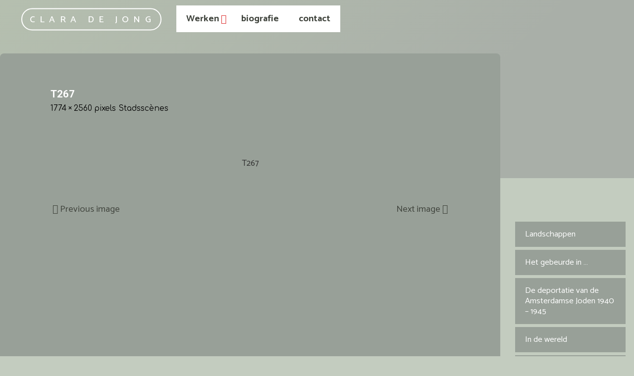

--- FILE ---
content_type: text/html; charset=UTF-8
request_url: https://claradejong.nl/werken/in-de-wereld/stadsscenes/t267-2/
body_size: 7573
content:
<!DOCTYPE html><html lang="nl-NL"><head><meta name="viewport" content="width=device-width, user-scalable=yes, initial-scale=1.0"><meta http-equiv="X-UA-Compatible" content="IE=edge" /><meta charset="UTF-8"><link rel="profile" href="http://gmpg.org/xfn/11"><link rel="pingback" href="https://claradejong.nl/xmlrpc.php"><link media="all" href="https://claradejong.nl/wp-content/cache/autoptimize/css/autoptimize_6d5f4276b0cb7fec8eaa713d9d7838b6.css" rel="stylesheet"><title>T267 &#8211; Clara de Jong</title><meta name='robots' content='max-image-preview:large' /><link rel='dns-prefetch' href='//fonts.googleapis.com' /><link rel="alternate" type="application/rss+xml" title="Clara de Jong &raquo; feed" href="https://claradejong.nl/feed/" /><link rel="alternate" type="application/rss+xml" title="Clara de Jong &raquo; reacties feed" href="https://claradejong.nl/comments/feed/" /><link rel="alternate" title="oEmbed (JSON)" type="application/json+oembed" href="https://claradejong.nl/wp-json/oembed/1.0/embed?url=https%3A%2F%2Fclaradejong.nl%2Fwerken%2Fin-de-wereld%2Fstadsscenes%2Ft267-2%2F" /><link rel="alternate" title="oEmbed (XML)" type="text/xml+oembed" href="https://claradejong.nl/wp-json/oembed/1.0/embed?url=https%3A%2F%2Fclaradejong.nl%2Fwerken%2Fin-de-wereld%2Fstadsscenes%2Ft267-2%2F&#038;format=xml" /><link rel='stylesheet' id='esotera-googlefonts-css' href='//fonts.googleapis.com/css?family=Catamaran%3A%7CRoboto%3A%7CComfortaa%3A%7CNoto+Sans%3A%7CCatamaran%3A100%2C200%2C300%2C400%2C500%2C600%2C700%2C800%2C900%7CRoboto%3A100%2C200%2C300%2C400%2C500%2C600%2C700%2C800%2C900%7CCatamaran%3A500%7CRoboto%3A500%7CComfortaa%3A700%7CNoto+Sans%3A700%7CCatamaran%3A400%7CRoboto%3A400%7CRoboto%3A700%7CComfortaa%3A400%7CRoboto%3A300&#038;ver=1.4.0' media='all' /> <script src="https://claradejong.nl/wp-includes/js/jquery/jquery.min.js?ver=3.7.1" id="jquery-core-js"></script> <link rel="https://api.w.org/" href="https://claradejong.nl/wp-json/" /><link rel="alternate" title="JSON" type="application/json" href="https://claradejong.nl/wp-json/wp/v2/media/3774" /><link rel="EditURI" type="application/rsd+xml" title="RSD" href="https://claradejong.nl/xmlrpc.php?rsd" /><meta name="generator" content="WordPress 6.9" /><link rel="canonical" href="https://claradejong.nl/werken/in-de-wereld/stadsscenes/t267-2/" /><link rel='shortlink' href='https://claradejong.nl/?p=3774' /> <noscript><style>.cryout .cryout-preloader {display: none;}.cryout img[loading="lazy"] {opacity: 1;}</style></noscript><link rel="icon" href="https://claradejong.nl/wp-content/uploads/2022/05/favicon-clara-1.png" sizes="32x32" /><link rel="icon" href="https://claradejong.nl/wp-content/uploads/2022/05/favicon-clara-1.png" sizes="192x192" /><link rel="apple-touch-icon" href="https://claradejong.nl/wp-content/uploads/2022/05/favicon-clara-1.png" /><meta name="msapplication-TileImage" content="https://claradejong.nl/wp-content/uploads/2022/05/favicon-clara-1.png" /></head><body class="attachment wp-singular attachment-template-default attachmentid-3774 attachment-jpeg wp-embed-responsive wp-theme-esotera wp-child-theme-arcanum esotera-image-none esotera-caption-zero esotera-totop-normal esotera-stripped-table esotera-fixed-menu esotera-over-menu esotera-menu-right esotera-topsection-normal esotera-cropped-headerimage esotera-responsive-featured esotera-magazine-one esotera-magazine-layout esotera-comment-placeholder esotera-comment-icons esotera-normalizedtags esotera-lazy-noanimation esotera-article-animation-fade arcanum-child" itemscope itemtype="http://schema.org/WebPage" data-burst_id="3774" data-burst_type="attachment"> <a class="skip-link screen-reader-text" href="#main" title="Skip to content"> Skip to content </a><div id="site-wrapper"><header id="masthead" class="cryout"  itemscope itemtype="http://schema.org/WPHeader" role="banner"><div id="site-header-main"><div class="site-header-top"><div class="site-header-inside"> <button class="top-section-close"><i class="icon-cancel icon-cancel-hamburger"></i></button><div id="top-section-menu" role="navigation"  aria-label="Top Menu"  itemscope itemtype="http://schema.org/SiteNavigationElement"></div></div></div><nav id="mobile-menu"> <button id="nav-cancel"><i class="icon-cancel"></i></button> <a class="ubermenu-responsive-toggle ubermenu-responsive-toggle-main ubermenu-skin-none ubermenu-loc-primary ubermenu-responsive-toggle-content-align-left ubermenu-responsive-toggle-align-full ubermenu-responsive-toggle-icon-only " tabindex="0" data-ubermenu-target="ubermenu-main-7-primary-2"   aria-label="Toggle Groot hoofdmenu"><i class="fas fa-bars" ></i></a><nav id="ubermenu-main-7-primary-2" class="ubermenu ubermenu-nojs ubermenu-main ubermenu-menu-7 ubermenu-loc-primary ubermenu-responsive ubermenu-responsive-default ubermenu-responsive-collapse ubermenu-horizontal ubermenu-transition-shift ubermenu-trigger-hover_intent ubermenu-skin-none  ubermenu-bar-align-left ubermenu-items-align-center ubermenu-bar-inner-center ubermenu-bound-inner ubermenu-disable-submenu-scroll ubermenu-sub-indicators ubermenu-retractors-responsive ubermenu-submenu-indicator-closes"><ul id="ubermenu-nav-main-7-primary" class="ubermenu-nav" data-title="Groot hoofdmenu"><li id="menu-item-1291" class="ubermenu-item ubermenu-item-type-post_type ubermenu-item-object-page ubermenu-item-home ubermenu-item-has-children ubermenu-advanced-sub ubermenu-item-1291 ubermenu-item-level-0 ubermenu-column ubermenu-column-natural ubermenu-has-submenu-drop ubermenu-has-submenu-mega" ><a class="ubermenu-target ubermenu-item-layout-default ubermenu-item-layout-text_only" href="https://claradejong.nl/" tabindex="0"><span class="ubermenu-target-title ubermenu-target-text">Werken</span><i class='ubermenu-sub-indicator fas fa-angle-down'></i></a><div  class="ubermenu-submenu ubermenu-submenu-id-1291 ubermenu-submenu-type-mega ubermenu-submenu-drop ubermenu-submenu-align-full_width"  ><ul class="ubermenu-row ubermenu-row-id-3877 ubermenu-autoclear"></ul><ul class="ubermenu-row ubermenu-row-id-1291_auto_1 ubermenu-autoclear"><li class="ubermenu-item ubermenu-item-type-custom ubermenu-item-object-ubermenu-custom ubermenu-item-has-children ubermenu-item-2212 ubermenu-item-level-2 ubermenu-column ubermenu-column-auto ubermenu-has-submenu-stack ubermenu-item-type-column ubermenu-column-id-2212"><ul  class="ubermenu-submenu ubermenu-submenu-id-2212 ubermenu-submenu-type-stack"  ><li id="menu-item-2535" class="ubermenu-item ubermenu-item-type-post_type ubermenu-item-object-page ubermenu-item-2535 ubermenu-item-header ubermenu-item-level-3 ubermenu-column ubermenu-column-auto" ><a class="ubermenu-target ubermenu-item-layout-default ubermenu-item-layout-text_only" href="https://claradejong.nl/werken/landschappen-1/"><span class="ubermenu-target-title ubermenu-target-text">Landschappen</span></a></li><li id="menu-item-2056" class="ubermenu-item ubermenu-item-type-post_type ubermenu-item-object-page ubermenu-item-2056 ubermenu-item-auto ubermenu-item-normal ubermenu-item-level-3 ubermenu-column ubermenu-column-auto" ><a class="ubermenu-target ubermenu-item-layout-default ubermenu-item-layout-text_only" href="https://claradejong.nl/werken/landschappen-1/landschap/"><span class="ubermenu-target-title ubermenu-target-text">Landschap</span></a></li><li id="menu-item-2129" class="ubermenu-item ubermenu-item-type-post_type ubermenu-item-object-page ubermenu-item-2129 ubermenu-item-auto ubermenu-item-normal ubermenu-item-level-3 ubermenu-column ubermenu-column-auto" ><a class="ubermenu-target ubermenu-item-layout-default ubermenu-item-layout-text_only" href="https://claradejong.nl/werken/landschappen-1/avondlandschap/"><span class="ubermenu-target-title ubermenu-target-text">Avond-landschap</span></a></li><li id="menu-item-2291" class="ubermenu-item ubermenu-item-type-post_type ubermenu-item-object-page ubermenu-item-2291 ubermenu-item-auto ubermenu-item-normal ubermenu-item-level-3 ubermenu-column ubermenu-column-auto" ><a class="ubermenu-target ubermenu-item-layout-default ubermenu-item-layout-text_only" href="https://claradejong.nl/werken/landschappen-1/van-watervliet-naar-gent/"><span class="ubermenu-target-title ubermenu-target-text">Van Watervliet naar Gent</span></a></li><li id="menu-item-2210" class="ubermenu-item ubermenu-item-type-post_type ubermenu-item-object-page ubermenu-item-2210 ubermenu-item-auto ubermenu-item-normal ubermenu-item-level-3 ubermenu-column ubermenu-column-auto" ><a class="ubermenu-target ubermenu-item-layout-default ubermenu-item-layout-text_only" href="https://claradejong.nl/werken/landschappen-1/dorp/"><span class="ubermenu-target-title ubermenu-target-text">Dorp</span></a></li></ul></li><li class="ubermenu-item ubermenu-item-type-custom ubermenu-item-object-ubermenu-custom ubermenu-item-has-children ubermenu-item-2585 ubermenu-item-level-2 ubermenu-column ubermenu-column-auto ubermenu-has-submenu-stack ubermenu-item-type-column ubermenu-column-id-2585"><ul  class="ubermenu-submenu ubermenu-submenu-id-2585 ubermenu-submenu-type-stack"  ><li id="menu-item-2574" class="ubermenu-item ubermenu-item-type-post_type ubermenu-item-object-page ubermenu-item-2574 ubermenu-item-header ubermenu-item-level-3 ubermenu-column ubermenu-column-auto" ><a class="ubermenu-target ubermenu-item-layout-default ubermenu-item-layout-text_only" href="https://claradejong.nl/werken/het-gebeurde-in/"><span class="ubermenu-target-title ubermenu-target-text">Het gebeurde in …</span></a></li><li id="menu-item-2409" class="ubermenu-item ubermenu-item-type-post_type ubermenu-item-object-page ubermenu-item-2409 ubermenu-item-auto ubermenu-item-normal ubermenu-item-level-3 ubermenu-column ubermenu-column-auto" ><a class="ubermenu-target ubermenu-item-layout-default ubermenu-item-layout-text_only" href="https://claradejong.nl/werken/het-gebeurde-in/de-kern/"><span class="ubermenu-target-title ubermenu-target-text">De kern</span></a></li><li id="menu-item-2320" class="ubermenu-item ubermenu-item-type-post_type ubermenu-item-object-page ubermenu-item-2320 ubermenu-item-auto ubermenu-item-normal ubermenu-item-level-3 ubermenu-column ubermenu-column-auto" ><a class="ubermenu-target ubermenu-item-layout-default ubermenu-item-layout-text_only" href="https://claradejong.nl/werken/het-gebeurde-in/elise-de-jong-van-biema/"><span class="ubermenu-target-title ubermenu-target-text">Elise de Jong – van Biema</span></a></li><li id="menu-item-4019" class="ubermenu-item ubermenu-item-type-post_type ubermenu-item-object-page ubermenu-item-4019 ubermenu-item-auto ubermenu-item-normal ubermenu-item-level-3 ubermenu-column ubermenu-column-auto" ><a class="ubermenu-target ubermenu-item-layout-default ubermenu-item-layout-text_only" href="https://claradejong.nl/werken/het-gebeurde-in/de-wereld-in-1918/"><span class="ubermenu-target-title ubermenu-target-text">De wereld in 1918</span></a></li><li id="menu-item-2319" class="ubermenu-item ubermenu-item-type-post_type ubermenu-item-object-page ubermenu-item-2319 ubermenu-item-auto ubermenu-item-normal ubermenu-item-level-3 ubermenu-column ubermenu-column-auto" ><a class="ubermenu-target ubermenu-item-layout-default ubermenu-item-layout-text_only" href="https://claradejong.nl/werken/het-gebeurde-in/golfslag/"><span class="ubermenu-target-title ubermenu-target-text">Golfslag</span></a></li><li id="menu-item-4105" class="ubermenu-item ubermenu-item-type-post_type ubermenu-item-object-page ubermenu-item-4105 ubermenu-item-auto ubermenu-item-normal ubermenu-item-level-3 ubermenu-column ubermenu-column-auto" ><a class="ubermenu-target ubermenu-item-layout-default ubermenu-item-layout-text_only" href="https://claradejong.nl/werken/het-gebeurde-in/illegalen-in-amsterdam/"><span class="ubermenu-target-title ubermenu-target-text">Illegalen in Amsterdam</span></a></li><li id="menu-item-2251" class="ubermenu-item ubermenu-item-type-post_type ubermenu-item-object-page ubermenu-item-2251 ubermenu-item-auto ubermenu-item-normal ubermenu-item-level-3 ubermenu-column ubermenu-column-auto" ><a class="ubermenu-target ubermenu-item-layout-default ubermenu-item-layout-text_only" href="https://claradejong.nl/werken/het-gebeurde-in/gedichten/"><span class="ubermenu-target-title ubermenu-target-text">Gedichten</span></a></li></ul></li><li class="ubermenu-item ubermenu-item-type-custom ubermenu-item-object-ubermenu-custom ubermenu-item-has-children ubermenu-item-3872 ubermenu-item-level-2 ubermenu-column ubermenu-column-auto ubermenu-has-submenu-stack ubermenu-item-type-column ubermenu-column-id-3872"><ul  class="ubermenu-submenu ubermenu-submenu-id-3872 ubermenu-submenu-type-stack"  ><li id="menu-item-3873" class="ubermenu-item ubermenu-item-type-post_type ubermenu-item-object-page ubermenu-item-3873 ubermenu-item-header ubermenu-item-level-3 ubermenu-column ubermenu-column-auto" ><a class="ubermenu-target ubermenu-item-layout-default ubermenu-item-layout-text_only" href="https://claradejong.nl/werken/deportatie-joden/"><span class="ubermenu-target-title ubermenu-target-text">De deportatie van de Amsterdamse Joden 1940 – 1945</span></a></li><li id="menu-item-3874" class="ubermenu-item ubermenu-item-type-post_type ubermenu-item-object-page ubermenu-item-3874 ubermenu-item-auto ubermenu-item-normal ubermenu-item-level-3 ubermenu-column ubermenu-column-auto" ><a class="ubermenu-target ubermenu-item-layout-default ubermenu-item-layout-text_only" href="https://claradejong.nl/werken/deportatie-joden/deportatie-joden-schilderijenserie/"><span class="ubermenu-target-title ubermenu-target-text">In Nacht verloren – schilderijenserie</span></a></li><li id="menu-item-3875" class="ubermenu-item ubermenu-item-type-post_type ubermenu-item-object-page ubermenu-item-3875 ubermenu-item-auto ubermenu-item-normal ubermenu-item-level-3 ubermenu-column ubermenu-column-auto" ><a class="ubermenu-target ubermenu-item-layout-default ubermenu-item-layout-text_only" href="https://claradejong.nl/werken/deportatie-joden/deportatie-joden-tekeningenserie/"><span class="ubermenu-target-title ubermenu-target-text">In Nacht verloren – tekeningenserie</span></a></li></ul></li></ul><ul class="ubermenu-row ubermenu-row-id-3878 ubermenu-autoclear"></ul><ul class="ubermenu-row ubermenu-row-id-1291_auto_2 ubermenu-autoclear"><li class="ubermenu-item ubermenu-item-type-custom ubermenu-item-object-ubermenu-custom ubermenu-item-has-children ubermenu-item-2213 ubermenu-item-level-2 ubermenu-column ubermenu-column-auto ubermenu-has-submenu-stack ubermenu-item-type-column ubermenu-column-id-2213"><ul  class="ubermenu-submenu ubermenu-submenu-id-2213 ubermenu-submenu-type-stack"  ><li id="menu-item-2617" class="ubermenu-item ubermenu-item-type-post_type ubermenu-item-object-page ubermenu-item-2617 ubermenu-item-header ubermenu-item-level-3 ubermenu-column ubermenu-column-auto" ><a class="ubermenu-target ubermenu-item-layout-default ubermenu-item-layout-text_only" href="https://claradejong.nl/werken/in-de-wereld/"><span class="ubermenu-target-title ubermenu-target-text">In de wereld</span></a></li><li id="menu-item-2292" class="ubermenu-item ubermenu-item-type-post_type ubermenu-item-object-page ubermenu-item-2292 ubermenu-item-auto ubermenu-item-normal ubermenu-item-level-3 ubermenu-column ubermenu-column-auto" ><a class="ubermenu-target ubermenu-item-layout-default ubermenu-item-layout-text_only" href="https://claradejong.nl/werken/in-de-wereld/la-condition-humaine/"><span class="ubermenu-target-title ubermenu-target-text">La condition humaine</span></a></li><li id="menu-item-2209" class="ubermenu-item ubermenu-item-type-post_type ubermenu-item-object-page ubermenu-item-2209 ubermenu-item-auto ubermenu-item-normal ubermenu-item-level-3 ubermenu-column ubermenu-column-auto" ><a class="ubermenu-target ubermenu-item-layout-default ubermenu-item-layout-text_only" href="https://claradejong.nl/werken/in-de-wereld/aletta-jacobs/"><span class="ubermenu-target-title ubermenu-target-text">Aletta Jacobs</span></a></li><li id="menu-item-2208" class="ubermenu-item ubermenu-item-type-post_type ubermenu-item-object-page ubermenu-item-2208 ubermenu-item-auto ubermenu-item-normal ubermenu-item-level-3 ubermenu-column ubermenu-column-auto" ><a class="ubermenu-target ubermenu-item-layout-default ubermenu-item-layout-text_only" href="https://claradejong.nl/werken/in-de-wereld/couveusekinderen/"><span class="ubermenu-target-title ubermenu-target-text">Couveuse-kinderen</span></a></li><li id="menu-item-2318" class="ubermenu-item ubermenu-item-type-post_type ubermenu-item-object-page ubermenu-item-2318 ubermenu-item-auto ubermenu-item-normal ubermenu-item-level-3 ubermenu-column ubermenu-column-auto" ><a class="ubermenu-target ubermenu-item-layout-default ubermenu-item-layout-text_only" href="https://claradejong.nl/werken/in-de-wereld/tramhalte/"><span class="ubermenu-target-title ubermenu-target-text">Tramhalte</span></a></li><li id="menu-item-3815" class="ubermenu-item ubermenu-item-type-post_type ubermenu-item-object-page ubermenu-item-3815 ubermenu-item-auto ubermenu-item-normal ubermenu-item-level-3 ubermenu-column ubermenu-column-auto" ><a class="ubermenu-target ubermenu-item-layout-default ubermenu-item-layout-text_only" href="https://claradejong.nl/werken/in-de-wereld/zwemmers/"><span class="ubermenu-target-title ubermenu-target-text">Zwemmers</span></a></li><li id="menu-item-3788" class="ubermenu-item ubermenu-item-type-post_type ubermenu-item-object-page ubermenu-item-3788 ubermenu-item-auto ubermenu-item-normal ubermenu-item-level-3 ubermenu-column ubermenu-column-auto" ><a class="ubermenu-target ubermenu-item-layout-default ubermenu-item-layout-text_only" href="https://claradejong.nl/werken/in-de-wereld/stadsscenes/"><span class="ubermenu-target-title ubermenu-target-text">Stadsscènes</span></a></li></ul></li><li class="ubermenu-item ubermenu-item-type-custom ubermenu-item-object-ubermenu-custom ubermenu-item-has-children ubermenu-item-2250 ubermenu-item-level-2 ubermenu-column ubermenu-column-auto ubermenu-has-submenu-stack ubermenu-item-type-column ubermenu-column-id-2250"><ul  class="ubermenu-submenu ubermenu-submenu-id-2250 ubermenu-submenu-type-stack"  ><li id="menu-item-2728" class="ubermenu-item ubermenu-item-type-post_type ubermenu-item-object-page ubermenu-item-2728 ubermenu-item-header ubermenu-item-level-3 ubermenu-column ubermenu-column-auto" ><a class="ubermenu-target ubermenu-item-layout-default ubermenu-item-layout-text_only" href="https://claradejong.nl/werken/portretten/"><span class="ubermenu-target-title ubermenu-target-text">Portretten</span></a></li><li id="menu-item-2127" class="ubermenu-item ubermenu-item-type-post_type ubermenu-item-object-page ubermenu-item-2127 ubermenu-item-auto ubermenu-item-normal ubermenu-item-level-3 ubermenu-column ubermenu-column-auto" ><a class="ubermenu-target ubermenu-item-layout-default ubermenu-item-layout-text_only" href="https://claradejong.nl/werken/portretten/portretten-schilderijen/"><span class="ubermenu-target-title ubermenu-target-text">Portretten schilderijen</span></a></li><li id="menu-item-2729" class="ubermenu-item ubermenu-item-type-post_type ubermenu-item-object-page ubermenu-item-2729 ubermenu-item-auto ubermenu-item-normal ubermenu-item-level-3 ubermenu-column ubermenu-column-auto" ><a class="ubermenu-target ubermenu-item-layout-default ubermenu-item-layout-text_only" href="https://claradejong.nl/werken/portretten/portretten-tekeningen/"><span class="ubermenu-target-title ubermenu-target-text">Portretten tekeningen</span></a></li></ul></li><li id="menu-item-2128" class="ubermenu-item ubermenu-item-type-post_type ubermenu-item-object-page ubermenu-item-2128 ubermenu-item-header ubermenu-item-level-2 ubermenu-column ubermenu-column-auto" ><a class="ubermenu-target ubermenu-item-layout-default ubermenu-item-layout-text_only" href="https://claradejong.nl/werken/stillevens/"><span class="ubermenu-target-title ubermenu-target-text">Stillevens</span></a></li></ul><div class="ubermenu-retractor ubermenu-retractor-mobile"><i class="fas fa-times"></i> Close</div></div></li><li id="menu-item-4106" class="ubermenu-item ubermenu-item-type-post_type ubermenu-item-object-page ubermenu-item-4106 ubermenu-item-level-0 ubermenu-column ubermenu-column-auto" ><a class="ubermenu-target ubermenu-item-layout-default ubermenu-item-layout-text_only" href="https://claradejong.nl/biografie/" tabindex="0"><span class="ubermenu-target-title ubermenu-target-text">biografie</span></a></li><li id="menu-item-1305" class="ubermenu-item ubermenu-item-type-post_type ubermenu-item-object-page ubermenu-item-1305 ubermenu-item-level-0 ubermenu-column ubermenu-column-auto" ><a class="ubermenu-target ubermenu-item-layout-default ubermenu-item-layout-text_only" href="https://claradejong.nl/contact/" tabindex="0"><span class="ubermenu-target-title ubermenu-target-text">contact</span></a></li></ul></nav></nav><div class="site-header-bottom"><div class="site-header-bottom-fixed"><div class="site-header-inside"><div id="branding"><div id="site-text"><div itemprop="headline" id="site-title"><span> <a href="https://claradejong.nl/" title="Beeldend kunstenaar Amsterdam" rel="home">Clara de Jong</a> </span></div><span id="site-description"  itemprop="description" >Beeldend kunstenaar Amsterdam</span></div></div> <a id="nav-toggle"><i class="icon-menu"></i></a><nav id="access2" role="navigation"  aria-label="Primary Menu"  itemscope itemtype="http://schema.org/SiteNavigationElement"> <a class="ubermenu-responsive-toggle ubermenu-responsive-toggle-main ubermenu-skin-none ubermenu-loc-primary ubermenu-responsive-toggle-content-align-left ubermenu-responsive-toggle-align-full ubermenu-responsive-toggle-icon-only " tabindex="0" data-ubermenu-target="ubermenu-main-7-primary-4"   aria-label="Toggle Groot hoofdmenu"><i class="fas fa-bars" ></i></a><nav id="ubermenu-main-7-primary-4" class="ubermenu ubermenu-nojs ubermenu-main ubermenu-menu-7 ubermenu-loc-primary ubermenu-responsive ubermenu-responsive-default ubermenu-responsive-collapse ubermenu-horizontal ubermenu-transition-shift ubermenu-trigger-hover_intent ubermenu-skin-none  ubermenu-bar-align-left ubermenu-items-align-center ubermenu-bar-inner-center ubermenu-bound-inner ubermenu-disable-submenu-scroll ubermenu-sub-indicators ubermenu-retractors-responsive ubermenu-submenu-indicator-closes"><ul id="ubermenu-nav-main-7-primary" class="ubermenu-nav" data-title="Groot hoofdmenu"><li class="ubermenu-item ubermenu-item-type-post_type ubermenu-item-object-page ubermenu-item-home ubermenu-item-has-children ubermenu-advanced-sub ubermenu-item-1291 ubermenu-item-level-0 ubermenu-column ubermenu-column-natural ubermenu-has-submenu-drop ubermenu-has-submenu-mega" ><a class="ubermenu-target ubermenu-item-layout-default ubermenu-item-layout-text_only" href="https://claradejong.nl/" tabindex="0"><span class="ubermenu-target-title ubermenu-target-text">Werken</span><i class='ubermenu-sub-indicator fas fa-angle-down'></i></a><div  class="ubermenu-submenu ubermenu-submenu-id-1291 ubermenu-submenu-type-mega ubermenu-submenu-drop ubermenu-submenu-align-full_width"  ><ul class="ubermenu-row ubermenu-row-id-3877 ubermenu-autoclear"></ul><ul class="ubermenu-row ubermenu-row-id-1291_auto_1 ubermenu-autoclear"><li class="ubermenu-item ubermenu-item-type-custom ubermenu-item-object-ubermenu-custom ubermenu-item-has-children ubermenu-item-2212 ubermenu-item-level-2 ubermenu-column ubermenu-column-auto ubermenu-has-submenu-stack ubermenu-item-type-column ubermenu-column-id-2212"><ul  class="ubermenu-submenu ubermenu-submenu-id-2212 ubermenu-submenu-type-stack"  ><li class="ubermenu-item ubermenu-item-type-post_type ubermenu-item-object-page ubermenu-item-2535 ubermenu-item-header ubermenu-item-level-3 ubermenu-column ubermenu-column-auto" ><a class="ubermenu-target ubermenu-item-layout-default ubermenu-item-layout-text_only" href="https://claradejong.nl/werken/landschappen-1/"><span class="ubermenu-target-title ubermenu-target-text">Landschappen</span></a></li><li class="ubermenu-item ubermenu-item-type-post_type ubermenu-item-object-page ubermenu-item-2056 ubermenu-item-auto ubermenu-item-normal ubermenu-item-level-3 ubermenu-column ubermenu-column-auto" ><a class="ubermenu-target ubermenu-item-layout-default ubermenu-item-layout-text_only" href="https://claradejong.nl/werken/landschappen-1/landschap/"><span class="ubermenu-target-title ubermenu-target-text">Landschap</span></a></li><li class="ubermenu-item ubermenu-item-type-post_type ubermenu-item-object-page ubermenu-item-2129 ubermenu-item-auto ubermenu-item-normal ubermenu-item-level-3 ubermenu-column ubermenu-column-auto" ><a class="ubermenu-target ubermenu-item-layout-default ubermenu-item-layout-text_only" href="https://claradejong.nl/werken/landschappen-1/avondlandschap/"><span class="ubermenu-target-title ubermenu-target-text">Avond-landschap</span></a></li><li class="ubermenu-item ubermenu-item-type-post_type ubermenu-item-object-page ubermenu-item-2291 ubermenu-item-auto ubermenu-item-normal ubermenu-item-level-3 ubermenu-column ubermenu-column-auto" ><a class="ubermenu-target ubermenu-item-layout-default ubermenu-item-layout-text_only" href="https://claradejong.nl/werken/landschappen-1/van-watervliet-naar-gent/"><span class="ubermenu-target-title ubermenu-target-text">Van Watervliet naar Gent</span></a></li><li class="ubermenu-item ubermenu-item-type-post_type ubermenu-item-object-page ubermenu-item-2210 ubermenu-item-auto ubermenu-item-normal ubermenu-item-level-3 ubermenu-column ubermenu-column-auto" ><a class="ubermenu-target ubermenu-item-layout-default ubermenu-item-layout-text_only" href="https://claradejong.nl/werken/landschappen-1/dorp/"><span class="ubermenu-target-title ubermenu-target-text">Dorp</span></a></li></ul></li><li class="ubermenu-item ubermenu-item-type-custom ubermenu-item-object-ubermenu-custom ubermenu-item-has-children ubermenu-item-2585 ubermenu-item-level-2 ubermenu-column ubermenu-column-auto ubermenu-has-submenu-stack ubermenu-item-type-column ubermenu-column-id-2585"><ul  class="ubermenu-submenu ubermenu-submenu-id-2585 ubermenu-submenu-type-stack"  ><li class="ubermenu-item ubermenu-item-type-post_type ubermenu-item-object-page ubermenu-item-2574 ubermenu-item-header ubermenu-item-level-3 ubermenu-column ubermenu-column-auto" ><a class="ubermenu-target ubermenu-item-layout-default ubermenu-item-layout-text_only" href="https://claradejong.nl/werken/het-gebeurde-in/"><span class="ubermenu-target-title ubermenu-target-text">Het gebeurde in …</span></a></li><li class="ubermenu-item ubermenu-item-type-post_type ubermenu-item-object-page ubermenu-item-2409 ubermenu-item-auto ubermenu-item-normal ubermenu-item-level-3 ubermenu-column ubermenu-column-auto" ><a class="ubermenu-target ubermenu-item-layout-default ubermenu-item-layout-text_only" href="https://claradejong.nl/werken/het-gebeurde-in/de-kern/"><span class="ubermenu-target-title ubermenu-target-text">De kern</span></a></li><li class="ubermenu-item ubermenu-item-type-post_type ubermenu-item-object-page ubermenu-item-2320 ubermenu-item-auto ubermenu-item-normal ubermenu-item-level-3 ubermenu-column ubermenu-column-auto" ><a class="ubermenu-target ubermenu-item-layout-default ubermenu-item-layout-text_only" href="https://claradejong.nl/werken/het-gebeurde-in/elise-de-jong-van-biema/"><span class="ubermenu-target-title ubermenu-target-text">Elise de Jong – van Biema</span></a></li><li class="ubermenu-item ubermenu-item-type-post_type ubermenu-item-object-page ubermenu-item-4019 ubermenu-item-auto ubermenu-item-normal ubermenu-item-level-3 ubermenu-column ubermenu-column-auto" ><a class="ubermenu-target ubermenu-item-layout-default ubermenu-item-layout-text_only" href="https://claradejong.nl/werken/het-gebeurde-in/de-wereld-in-1918/"><span class="ubermenu-target-title ubermenu-target-text">De wereld in 1918</span></a></li><li class="ubermenu-item ubermenu-item-type-post_type ubermenu-item-object-page ubermenu-item-2319 ubermenu-item-auto ubermenu-item-normal ubermenu-item-level-3 ubermenu-column ubermenu-column-auto" ><a class="ubermenu-target ubermenu-item-layout-default ubermenu-item-layout-text_only" href="https://claradejong.nl/werken/het-gebeurde-in/golfslag/"><span class="ubermenu-target-title ubermenu-target-text">Golfslag</span></a></li><li class="ubermenu-item ubermenu-item-type-post_type ubermenu-item-object-page ubermenu-item-4105 ubermenu-item-auto ubermenu-item-normal ubermenu-item-level-3 ubermenu-column ubermenu-column-auto" ><a class="ubermenu-target ubermenu-item-layout-default ubermenu-item-layout-text_only" href="https://claradejong.nl/werken/het-gebeurde-in/illegalen-in-amsterdam/"><span class="ubermenu-target-title ubermenu-target-text">Illegalen in Amsterdam</span></a></li><li class="ubermenu-item ubermenu-item-type-post_type ubermenu-item-object-page ubermenu-item-2251 ubermenu-item-auto ubermenu-item-normal ubermenu-item-level-3 ubermenu-column ubermenu-column-auto" ><a class="ubermenu-target ubermenu-item-layout-default ubermenu-item-layout-text_only" href="https://claradejong.nl/werken/het-gebeurde-in/gedichten/"><span class="ubermenu-target-title ubermenu-target-text">Gedichten</span></a></li></ul></li><li class="ubermenu-item ubermenu-item-type-custom ubermenu-item-object-ubermenu-custom ubermenu-item-has-children ubermenu-item-3872 ubermenu-item-level-2 ubermenu-column ubermenu-column-auto ubermenu-has-submenu-stack ubermenu-item-type-column ubermenu-column-id-3872"><ul  class="ubermenu-submenu ubermenu-submenu-id-3872 ubermenu-submenu-type-stack"  ><li class="ubermenu-item ubermenu-item-type-post_type ubermenu-item-object-page ubermenu-item-3873 ubermenu-item-header ubermenu-item-level-3 ubermenu-column ubermenu-column-auto" ><a class="ubermenu-target ubermenu-item-layout-default ubermenu-item-layout-text_only" href="https://claradejong.nl/werken/deportatie-joden/"><span class="ubermenu-target-title ubermenu-target-text">De deportatie van de Amsterdamse Joden 1940 – 1945</span></a></li><li class="ubermenu-item ubermenu-item-type-post_type ubermenu-item-object-page ubermenu-item-3874 ubermenu-item-auto ubermenu-item-normal ubermenu-item-level-3 ubermenu-column ubermenu-column-auto" ><a class="ubermenu-target ubermenu-item-layout-default ubermenu-item-layout-text_only" href="https://claradejong.nl/werken/deportatie-joden/deportatie-joden-schilderijenserie/"><span class="ubermenu-target-title ubermenu-target-text">In Nacht verloren – schilderijenserie</span></a></li><li class="ubermenu-item ubermenu-item-type-post_type ubermenu-item-object-page ubermenu-item-3875 ubermenu-item-auto ubermenu-item-normal ubermenu-item-level-3 ubermenu-column ubermenu-column-auto" ><a class="ubermenu-target ubermenu-item-layout-default ubermenu-item-layout-text_only" href="https://claradejong.nl/werken/deportatie-joden/deportatie-joden-tekeningenserie/"><span class="ubermenu-target-title ubermenu-target-text">In Nacht verloren – tekeningenserie</span></a></li></ul></li></ul><ul class="ubermenu-row ubermenu-row-id-3878 ubermenu-autoclear"></ul><ul class="ubermenu-row ubermenu-row-id-1291_auto_2 ubermenu-autoclear"><li class="ubermenu-item ubermenu-item-type-custom ubermenu-item-object-ubermenu-custom ubermenu-item-has-children ubermenu-item-2213 ubermenu-item-level-2 ubermenu-column ubermenu-column-auto ubermenu-has-submenu-stack ubermenu-item-type-column ubermenu-column-id-2213"><ul  class="ubermenu-submenu ubermenu-submenu-id-2213 ubermenu-submenu-type-stack"  ><li class="ubermenu-item ubermenu-item-type-post_type ubermenu-item-object-page ubermenu-item-2617 ubermenu-item-header ubermenu-item-level-3 ubermenu-column ubermenu-column-auto" ><a class="ubermenu-target ubermenu-item-layout-default ubermenu-item-layout-text_only" href="https://claradejong.nl/werken/in-de-wereld/"><span class="ubermenu-target-title ubermenu-target-text">In de wereld</span></a></li><li class="ubermenu-item ubermenu-item-type-post_type ubermenu-item-object-page ubermenu-item-2292 ubermenu-item-auto ubermenu-item-normal ubermenu-item-level-3 ubermenu-column ubermenu-column-auto" ><a class="ubermenu-target ubermenu-item-layout-default ubermenu-item-layout-text_only" href="https://claradejong.nl/werken/in-de-wereld/la-condition-humaine/"><span class="ubermenu-target-title ubermenu-target-text">La condition humaine</span></a></li><li class="ubermenu-item ubermenu-item-type-post_type ubermenu-item-object-page ubermenu-item-2209 ubermenu-item-auto ubermenu-item-normal ubermenu-item-level-3 ubermenu-column ubermenu-column-auto" ><a class="ubermenu-target ubermenu-item-layout-default ubermenu-item-layout-text_only" href="https://claradejong.nl/werken/in-de-wereld/aletta-jacobs/"><span class="ubermenu-target-title ubermenu-target-text">Aletta Jacobs</span></a></li><li class="ubermenu-item ubermenu-item-type-post_type ubermenu-item-object-page ubermenu-item-2208 ubermenu-item-auto ubermenu-item-normal ubermenu-item-level-3 ubermenu-column ubermenu-column-auto" ><a class="ubermenu-target ubermenu-item-layout-default ubermenu-item-layout-text_only" href="https://claradejong.nl/werken/in-de-wereld/couveusekinderen/"><span class="ubermenu-target-title ubermenu-target-text">Couveuse-kinderen</span></a></li><li class="ubermenu-item ubermenu-item-type-post_type ubermenu-item-object-page ubermenu-item-2318 ubermenu-item-auto ubermenu-item-normal ubermenu-item-level-3 ubermenu-column ubermenu-column-auto" ><a class="ubermenu-target ubermenu-item-layout-default ubermenu-item-layout-text_only" href="https://claradejong.nl/werken/in-de-wereld/tramhalte/"><span class="ubermenu-target-title ubermenu-target-text">Tramhalte</span></a></li><li class="ubermenu-item ubermenu-item-type-post_type ubermenu-item-object-page ubermenu-item-3815 ubermenu-item-auto ubermenu-item-normal ubermenu-item-level-3 ubermenu-column ubermenu-column-auto" ><a class="ubermenu-target ubermenu-item-layout-default ubermenu-item-layout-text_only" href="https://claradejong.nl/werken/in-de-wereld/zwemmers/"><span class="ubermenu-target-title ubermenu-target-text">Zwemmers</span></a></li><li class="ubermenu-item ubermenu-item-type-post_type ubermenu-item-object-page ubermenu-item-3788 ubermenu-item-auto ubermenu-item-normal ubermenu-item-level-3 ubermenu-column ubermenu-column-auto" ><a class="ubermenu-target ubermenu-item-layout-default ubermenu-item-layout-text_only" href="https://claradejong.nl/werken/in-de-wereld/stadsscenes/"><span class="ubermenu-target-title ubermenu-target-text">Stadsscènes</span></a></li></ul></li><li class="ubermenu-item ubermenu-item-type-custom ubermenu-item-object-ubermenu-custom ubermenu-item-has-children ubermenu-item-2250 ubermenu-item-level-2 ubermenu-column ubermenu-column-auto ubermenu-has-submenu-stack ubermenu-item-type-column ubermenu-column-id-2250"><ul  class="ubermenu-submenu ubermenu-submenu-id-2250 ubermenu-submenu-type-stack"  ><li class="ubermenu-item ubermenu-item-type-post_type ubermenu-item-object-page ubermenu-item-2728 ubermenu-item-header ubermenu-item-level-3 ubermenu-column ubermenu-column-auto" ><a class="ubermenu-target ubermenu-item-layout-default ubermenu-item-layout-text_only" href="https://claradejong.nl/werken/portretten/"><span class="ubermenu-target-title ubermenu-target-text">Portretten</span></a></li><li class="ubermenu-item ubermenu-item-type-post_type ubermenu-item-object-page ubermenu-item-2127 ubermenu-item-auto ubermenu-item-normal ubermenu-item-level-3 ubermenu-column ubermenu-column-auto" ><a class="ubermenu-target ubermenu-item-layout-default ubermenu-item-layout-text_only" href="https://claradejong.nl/werken/portretten/portretten-schilderijen/"><span class="ubermenu-target-title ubermenu-target-text">Portretten schilderijen</span></a></li><li class="ubermenu-item ubermenu-item-type-post_type ubermenu-item-object-page ubermenu-item-2729 ubermenu-item-auto ubermenu-item-normal ubermenu-item-level-3 ubermenu-column ubermenu-column-auto" ><a class="ubermenu-target ubermenu-item-layout-default ubermenu-item-layout-text_only" href="https://claradejong.nl/werken/portretten/portretten-tekeningen/"><span class="ubermenu-target-title ubermenu-target-text">Portretten tekeningen</span></a></li></ul></li><li class="ubermenu-item ubermenu-item-type-post_type ubermenu-item-object-page ubermenu-item-2128 ubermenu-item-header ubermenu-item-level-2 ubermenu-column ubermenu-column-auto" ><a class="ubermenu-target ubermenu-item-layout-default ubermenu-item-layout-text_only" href="https://claradejong.nl/werken/stillevens/"><span class="ubermenu-target-title ubermenu-target-text">Stillevens</span></a></li></ul><div class="ubermenu-retractor ubermenu-retractor-mobile"><i class="fas fa-times"></i> Close</div></div></li><li class="ubermenu-item ubermenu-item-type-post_type ubermenu-item-object-page ubermenu-item-4106 ubermenu-item-level-0 ubermenu-column ubermenu-column-auto" ><a class="ubermenu-target ubermenu-item-layout-default ubermenu-item-layout-text_only" href="https://claradejong.nl/biografie/" tabindex="0"><span class="ubermenu-target-title ubermenu-target-text">biografie</span></a></li><li class="ubermenu-item ubermenu-item-type-post_type ubermenu-item-object-page ubermenu-item-1305 ubermenu-item-level-0 ubermenu-column ubermenu-column-auto" ><a class="ubermenu-target ubermenu-item-layout-default ubermenu-item-layout-text_only" href="https://claradejong.nl/contact/" tabindex="0"><span class="ubermenu-target-title ubermenu-target-text">contact</span></a></li></ul></nav></nav></div></div></div></div><div id="header-image-main"><div id="header-image-main-inside"><div id="header-overlay"></div><div class="lazyload header-image"  data-bg="https://claradejong.nl/wp-content/uploads/2020/05/header-achter.png" style="background-image: url(data:image/svg+xml,%3Csvg%20xmlns=%22http://www.w3.org/2000/svg%22%20viewBox=%220%200%20500%20300%22%3E%3C/svg%3E)" ></div> <img class="header-image" alt="Clara de Jong" src="https://claradejong.nl/wp-content/uploads/2020/05/header-achter.png" /></div></div></header><div id="content" class="cryout"><div id="container" class="single-attachment two-columns-right"><main id="main" class="main"><article id="post-3774" class="post post-3774 attachment type-attachment status-inherit hentry"><div class="article-inner"><header><h1 class="entry-title"  itemprop="headline">T267</h1><div class="entry-meta"> <span class="full-size-link"><span class="screen-reader-text">Full size </span><i class="icon-image icon-metas" title="Full size"></i> <a href="https://claradejong.nl/wp-content/uploads/2021/07/T267-scaled.jpg">1774 &times; 2560 </a>pixels</span> <span class="published-in"> <i class="icon-book icon-metas" title="Published in"></i> <a href="https://claradejong.nl/werken/in-de-wereld/stadsscenes/"> Stadsscènes </a> </span></div></header><div class="entry-content"  itemprop="articleBody"><div class="entry-attachment"> <img width="693" height="1000" src="https://claradejong.nl/wp-content/uploads/2021/07/T267-693x1000.jpg" class="attachment-large size-large" alt="" decoding="async" fetchpriority="high" srcset="https://claradejong.nl/wp-content/uploads/2021/07/T267-693x1000.jpg 693w, https://claradejong.nl/wp-content/uploads/2021/07/T267-346x500.jpg 346w, https://claradejong.nl/wp-content/uploads/2021/07/T267-768x1108.jpg 768w, https://claradejong.nl/wp-content/uploads/2021/07/T267-1064x1536.jpg 1064w, https://claradejong.nl/wp-content/uploads/2021/07/T267-1419x2048.jpg 1419w, https://claradejong.nl/wp-content/uploads/2021/07/T267-208x300.jpg 208w, https://claradejong.nl/wp-content/uploads/2021/07/T267-scaled.jpg 1774w" sizes="(max-width: 693px) 100vw, 693px" /><br><p>T267</p></div></div><div id="nav-below" class="navigation image-navigation"><div class="nav-previous"><a href='https://claradejong.nl/werken/in-de-wereld/stadsscenes/t266-2/'><i class="icon-angle-left"></i>Previous image</a></div><div class="nav-next"><a href='https://claradejong.nl/werken/in-de-wereld/stadsscenes/t281/'>Next image<i class="icon-angle-right"></i></a></div></div><footer class="entry-meta entry-utility"></footer><section id="comments"></section></div></article></main><aside id="secondary" class="widget-area sidey"  itemscope itemtype="http://schema.org/WPSideBar"><section id="text-2" class="widget-container widget_text"><div class="textwidget"></div></section><section id="ubermenu_navigation_widget-7" class="widget-container ubermenu_navigation_widget-class"> <a class="ubermenu-responsive-toggle ubermenu-responsive-toggle-vertical ubermenu-skin-simple-green ubermenu-loc- ubermenu-responsive-toggle-content-align-center ubermenu-responsive-toggle-align-full " tabindex="0" data-ubermenu-target="ubermenu-vertical-69"   aria-label="Toggle Menu"><i class="fas fa-bars" ></i>Verkoop</a><nav id="ubermenu-vertical-69" class="ubermenu ubermenu-nojs ubermenu-vertical ubermenu-menu-69 ubermenu-responsive ubermenu-responsive-single-column ubermenu-responsive-single-column-subs ubermenu-responsive-default ubermenu-responsive-collapse ubermenu-vertical ubermenu-transition-slide ubermenu-trigger-hover_intent ubermenu-skin-simple-green ubermenu-has-border ubermenu-bar-align-left ubermenu-items-align-left ubermenu-bound ubermenu-sub-indicators ubermenu-retractors-responsive ubermenu-submenu-indicator-closes"><ul id="ubermenu-nav-vertical-69" class="ubermenu-nav" data-title="zijmenu hoofd"><li id="menu-item-5454" class="ubermenu-item ubermenu-item-type-post_type ubermenu-item-object-page ubermenu-item-5454 ubermenu-item-level-0 ubermenu-column ubermenu-column-auto" ><a class="ubermenu-target ubermenu-item-layout-default ubermenu-item-layout-text_only" href="https://claradejong.nl/werken/landschappen-1/" tabindex="0"><span class="ubermenu-target-title ubermenu-target-text">Landschappen</span></a></li><li id="menu-item-5452" class="ubermenu-item ubermenu-item-type-post_type ubermenu-item-object-page ubermenu-item-5452 ubermenu-item-level-0 ubermenu-column ubermenu-column-auto" ><a class="ubermenu-target ubermenu-item-layout-default ubermenu-item-layout-text_only" href="https://claradejong.nl/werken/het-gebeurde-in/" tabindex="0"><span class="ubermenu-target-title ubermenu-target-text">Het gebeurde in …</span></a></li><li id="menu-item-5451" class="ubermenu-item ubermenu-item-type-post_type ubermenu-item-object-page ubermenu-item-5451 ubermenu-item-level-0 ubermenu-column ubermenu-column-auto" ><a class="ubermenu-target ubermenu-item-layout-default ubermenu-item-layout-text_only" href="https://claradejong.nl/werken/deportatie-joden/" tabindex="0"><span class="ubermenu-target-title ubermenu-target-text">De deportatie van de Amsterdamse Joden 1940 – 1945</span></a></li><li id="menu-item-5453" class="ubermenu-item ubermenu-item-type-post_type ubermenu-item-object-page ubermenu-item-5453 ubermenu-item-level-0 ubermenu-column ubermenu-column-auto" ><a class="ubermenu-target ubermenu-item-layout-default ubermenu-item-layout-text_only" href="https://claradejong.nl/werken/in-de-wereld/" tabindex="0"><span class="ubermenu-target-title ubermenu-target-text">In de wereld</span></a></li><li id="menu-item-5455" class="ubermenu-item ubermenu-item-type-post_type ubermenu-item-object-page ubermenu-item-5455 ubermenu-item-level-0 ubermenu-column ubermenu-column-auto" ><a class="ubermenu-target ubermenu-item-layout-default ubermenu-item-layout-text_only" href="https://claradejong.nl/werken/portretten/" tabindex="0"><span class="ubermenu-target-title ubermenu-target-text">Portretten</span></a></li><li id="menu-item-5456" class="ubermenu-item ubermenu-item-type-post_type ubermenu-item-object-page ubermenu-item-5456 ubermenu-item-level-0 ubermenu-column ubermenu-column-auto" ><a class="ubermenu-target ubermenu-item-layout-default ubermenu-item-layout-text_only" href="https://claradejong.nl/werken/stillevens/" tabindex="0"><span class="ubermenu-target-title ubermenu-target-text">Stillevens</span></a></li></ul></nav></section></aside></div><aside id="colophon"  itemscope itemtype="http://schema.org/WPSideBar"><div id="colophon-inside" class="footer-three "></div></aside></div><footer id="footer" class="cryout"  itemscope itemtype="http://schema.org/WPFooter"><div id="footer-top"><div class="footer-inside"><div style="display:block;float:right;clear: right;">Powered by<a target="_blank" href="http://www.cryoutcreations.eu/wordpress-theme/esotera" title="Esotera WordPress Theme by Cryout Creations"> Esotera</a> &amp; <a target="_blank" href="//wordpress.org/" title="Semantic Personal Publishing Platform"> WordPress</a>.</div><div id="site-copyright">©2022 Clara de Jong | website ontwerp en bouw: Maasbeeld</div></div></div><div id="footer-bottom"><div class="footer-inside"> <button id="toTop" aria-label="Back to Top"><i class="icon-back2top"></i> </button></div></div></footer></div> <script type="speculationrules">{"prefetch":[{"source":"document","where":{"and":[{"href_matches":"/*"},{"not":{"href_matches":["/wp-*.php","/wp-admin/*","/wp-content/uploads/*","/wp-content/*","/wp-content/plugins/*","/wp-content/themes/arcanum/*","/wp-content/themes/esotera/*","/*\\?(.+)"]}},{"not":{"selector_matches":"a[rel~=\"nofollow\"]"}},{"not":{"selector_matches":".no-prefetch, .no-prefetch a"}}]},"eagerness":"conservative"}]}</script> <script>// Used by Gallery Custom Links to handle tenacious Lightboxes
				//jQuery(document).ready(function () {

					function mgclInit() {
						
						// In jQuery:
						// if (jQuery.fn.off) {
						// 	jQuery('.no-lightbox, .no-lightbox img').off('click'); // jQuery 1.7+
						// }
						// else {
						// 	jQuery('.no-lightbox, .no-lightbox img').unbind('click'); // < jQuery 1.7
						// }

						// 2022/10/24: In Vanilla JS
						var elements = document.querySelectorAll('.no-lightbox, .no-lightbox img');
						for (var i = 0; i < elements.length; i++) {
						 	elements[i].onclick = null;
						}


						// In jQuery:
						//jQuery('a.no-lightbox').click(mgclOnClick);

						// 2022/10/24: In Vanilla JS:
						var elements = document.querySelectorAll('a.no-lightbox');
						for (var i = 0; i < elements.length; i++) {
						 	elements[i].onclick = mgclOnClick;
						}

						// in jQuery:
						// if (jQuery.fn.off) {
						// 	jQuery('a.set-target').off('click'); // jQuery 1.7+
						// }
						// else {
						// 	jQuery('a.set-target').unbind('click'); // < jQuery 1.7
						// }
						// jQuery('a.set-target').click(mgclOnClick);

						// 2022/10/24: In Vanilla JS:
						var elements = document.querySelectorAll('a.set-target');
						for (var i = 0; i < elements.length; i++) {
						 	elements[i].onclick = mgclOnClick;
						}
					}

					function mgclOnClick() {
						if (!this.target || this.target == '' || this.target == '_self')
							window.location = this.href;
						else
							window.open(this.href,this.target);
						return false;
					}

					// From WP Gallery Custom Links
					// Reduce the number of  conflicting lightboxes
					function mgclAddLoadEvent(func) {
						var oldOnload = window.onload;
						if (typeof window.onload != 'function') {
							window.onload = func;
						} else {
							window.onload = function() {
								oldOnload();
								func();
							}
						}
					}

					mgclAddLoadEvent(mgclInit);
					mgclInit();

				//});</script> <noscript><style>.lazyload{display:none;}</style></noscript><script data-noptimize="1">window.lazySizesConfig=window.lazySizesConfig||{};window.lazySizesConfig.loadMode=1;</script><script async data-noptimize="1" src='https://claradejong.nl/wp-content/plugins/autoptimize/classes/external/js/lazysizes.min.js?ao_version=3.1.14'></script> <script id="ubermenu-js-extra">var ubermenu_data = {"remove_conflicts":"on","reposition_on_load":"off","intent_delay":"300","intent_interval":"100","intent_threshold":"7","scrollto_offset":"50","scrollto_duration":"1000","responsive_breakpoint":"959","accessible":"on","mobile_menu_collapse_on_navigate":"on","retractor_display_strategy":"responsive","touch_off_close":"on","submenu_indicator_close_mobile":"on","collapse_after_scroll":"on","v":"3.8.5","configurations":["vertical","verkoop-style","main"],"ajax_url":"https://claradejong.nl/wp-admin/admin-ajax.php","plugin_url":"https://claradejong.nl/wp-content/plugins/ubermenu/","disable_mobile":"off","prefix_boost":"","use_core_svgs":"off","aria_role_navigation":"off","aria_nav_label":"off","aria_expanded":"off","aria_haspopup":"off","aria_hidden":"off","aria_controls":"","aria_responsive_toggle":"off","icon_tag":"i","esc_close_mobile":"on","keyboard_submenu_trigger":"enter","theme_locations":{"primary":"Primary Navigation","top":"Side Navigation","sidebar":"Left Sidebar","footer":"Footer Navigation","socials":"Social Icons"}};
//# sourceURL=ubermenu-js-extra</script> <script id="esotera-frontend-js-extra">var cryout_theme_settings = {"masonry":"1","rtl":"","magazine":"1","fitvids":"1","autoscroll":"1","articleanimation":"fade","lpboxratios":[1.767,1.2],"is_mobile":"","menustyle":"1"};
//# sourceURL=esotera-frontend-js-extra</script> <script id="wp-emoji-settings" type="application/json">{"baseUrl":"https://s.w.org/images/core/emoji/17.0.2/72x72/","ext":".png","svgUrl":"https://s.w.org/images/core/emoji/17.0.2/svg/","svgExt":".svg","source":{"concatemoji":"https://claradejong.nl/wp-includes/js/wp-emoji-release.min.js?ver=6.9"}}</script> <script type="module">/*! This file is auto-generated */
const a=JSON.parse(document.getElementById("wp-emoji-settings").textContent),o=(window._wpemojiSettings=a,"wpEmojiSettingsSupports"),s=["flag","emoji"];function i(e){try{var t={supportTests:e,timestamp:(new Date).valueOf()};sessionStorage.setItem(o,JSON.stringify(t))}catch(e){}}function c(e,t,n){e.clearRect(0,0,e.canvas.width,e.canvas.height),e.fillText(t,0,0);t=new Uint32Array(e.getImageData(0,0,e.canvas.width,e.canvas.height).data);e.clearRect(0,0,e.canvas.width,e.canvas.height),e.fillText(n,0,0);const a=new Uint32Array(e.getImageData(0,0,e.canvas.width,e.canvas.height).data);return t.every((e,t)=>e===a[t])}function p(e,t){e.clearRect(0,0,e.canvas.width,e.canvas.height),e.fillText(t,0,0);var n=e.getImageData(16,16,1,1);for(let e=0;e<n.data.length;e++)if(0!==n.data[e])return!1;return!0}function u(e,t,n,a){switch(t){case"flag":return n(e,"\ud83c\udff3\ufe0f\u200d\u26a7\ufe0f","\ud83c\udff3\ufe0f\u200b\u26a7\ufe0f")?!1:!n(e,"\ud83c\udde8\ud83c\uddf6","\ud83c\udde8\u200b\ud83c\uddf6")&&!n(e,"\ud83c\udff4\udb40\udc67\udb40\udc62\udb40\udc65\udb40\udc6e\udb40\udc67\udb40\udc7f","\ud83c\udff4\u200b\udb40\udc67\u200b\udb40\udc62\u200b\udb40\udc65\u200b\udb40\udc6e\u200b\udb40\udc67\u200b\udb40\udc7f");case"emoji":return!a(e,"\ud83e\u1fac8")}return!1}function f(e,t,n,a){let r;const o=(r="undefined"!=typeof WorkerGlobalScope&&self instanceof WorkerGlobalScope?new OffscreenCanvas(300,150):document.createElement("canvas")).getContext("2d",{willReadFrequently:!0}),s=(o.textBaseline="top",o.font="600 32px Arial",{});return e.forEach(e=>{s[e]=t(o,e,n,a)}),s}function r(e){var t=document.createElement("script");t.src=e,t.defer=!0,document.head.appendChild(t)}a.supports={everything:!0,everythingExceptFlag:!0},new Promise(t=>{let n=function(){try{var e=JSON.parse(sessionStorage.getItem(o));if("object"==typeof e&&"number"==typeof e.timestamp&&(new Date).valueOf()<e.timestamp+604800&&"object"==typeof e.supportTests)return e.supportTests}catch(e){}return null}();if(!n){if("undefined"!=typeof Worker&&"undefined"!=typeof OffscreenCanvas&&"undefined"!=typeof URL&&URL.createObjectURL&&"undefined"!=typeof Blob)try{var e="postMessage("+f.toString()+"("+[JSON.stringify(s),u.toString(),c.toString(),p.toString()].join(",")+"));",a=new Blob([e],{type:"text/javascript"});const r=new Worker(URL.createObjectURL(a),{name:"wpTestEmojiSupports"});return void(r.onmessage=e=>{i(n=e.data),r.terminate(),t(n)})}catch(e){}i(n=f(s,u,c,p))}t(n)}).then(e=>{for(const n in e)a.supports[n]=e[n],a.supports.everything=a.supports.everything&&a.supports[n],"flag"!==n&&(a.supports.everythingExceptFlag=a.supports.everythingExceptFlag&&a.supports[n]);var t;a.supports.everythingExceptFlag=a.supports.everythingExceptFlag&&!a.supports.flag,a.supports.everything||((t=a.source||{}).concatemoji?r(t.concatemoji):t.wpemoji&&t.twemoji&&(r(t.twemoji),r(t.wpemoji)))});
//# sourceURL=https://claradejong.nl/wp-includes/js/wp-emoji-loader.min.js</script> <script defer src="https://claradejong.nl/wp-content/cache/autoptimize/js/autoptimize_3da566ce83876012b7c0d693e9fa9e35.js"></script></body></html>